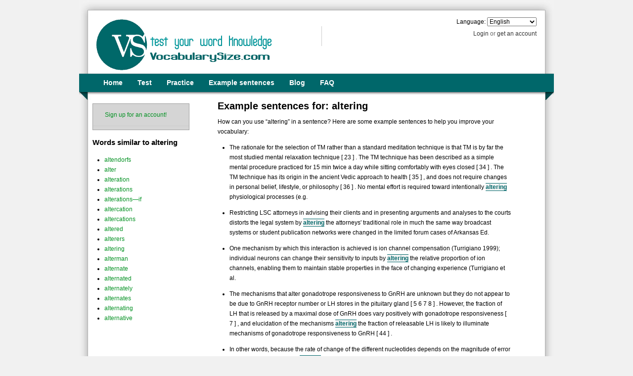

--- FILE ---
content_type: text/html; charset=utf-8
request_url: https://www.google.com/recaptcha/api2/aframe
body_size: 267
content:
<!DOCTYPE HTML><html><head><meta http-equiv="content-type" content="text/html; charset=UTF-8"></head><body><script nonce="ozXhNULNxMcl0rLzsrB3Lw">/** Anti-fraud and anti-abuse applications only. See google.com/recaptcha */ try{var clients={'sodar':'https://pagead2.googlesyndication.com/pagead/sodar?'};window.addEventListener("message",function(a){try{if(a.source===window.parent){var b=JSON.parse(a.data);var c=clients[b['id']];if(c){var d=document.createElement('img');d.src=c+b['params']+'&rc='+(localStorage.getItem("rc::a")?sessionStorage.getItem("rc::b"):"");window.document.body.appendChild(d);sessionStorage.setItem("rc::e",parseInt(sessionStorage.getItem("rc::e")||0)+1);localStorage.setItem("rc::h",'1769013486596');}}}catch(b){}});window.parent.postMessage("_grecaptcha_ready", "*");}catch(b){}</script></body></html>